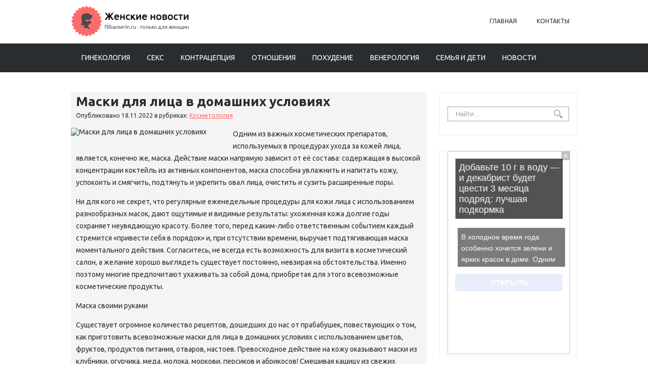

--- FILE ---
content_type: text/html; charset=UTF-8
request_url: https://www.flibanserin.ru/maski-dlya-litsa-v-domashnih-usloviyah.html
body_size: 12888
content:
<!DOCTYPE html>
<html lang="ru-RU">
<head profile="http://gmpg.org/xfn/11">

	<meta http-equiv="Content-Type" content="text/html; charset=UTF-8" />
	<meta name="viewport" content="width=device-width" />
	
	<title>Маски для лица в домашних условиях | Повышение либидо у женщин</title>
	
	
	
<!-- All in One SEO Pack 2.12 by Michael Torbert of Semper Fi Web Designob_start_detected [-1,-1] -->
<meta name="description"  content="Одним из важных косметических препаратов, используемых в процедурах ухода за кожей лица, является, конечно же, маска. Действие маски напрямую зависит от её" />

<meta name="keywords"  content="краоста,Маски для лица в домашних условиях,мение,совты" />

<link rel="canonical" href="https://www.flibanserin.ru/maski-dlya-litsa-v-domashnih-usloviyah.html" />
<!-- /all in one seo pack -->
<link rel='dns-prefetch' href='//s0.wp.com' />
<link rel='dns-prefetch' href='//s.w.org' />
<link rel="alternate" type="application/rss+xml" title="Повышение либидо у женщин &raquo; Лента" href="https://www.flibanserin.ru/feed" />
<link rel="alternate" type="application/rss+xml" title="Повышение либидо у женщин &raquo; Лента комментариев" href="https://www.flibanserin.ru/comments/feed" />
<link rel="alternate" type="application/rss+xml" title="Повышение либидо у женщин &raquo; Лента комментариев к &laquo;Маски для лица в домашних условиях&raquo;" href="https://www.flibanserin.ru/maski-dlya-litsa-v-domashnih-usloviyah.html/feed" />
		<script type="text/javascript">
			window._wpemojiSettings = {"baseUrl":"https:\/\/s.w.org\/images\/core\/emoji\/11.2.0\/72x72\/","ext":".png","svgUrl":"https:\/\/s.w.org\/images\/core\/emoji\/11.2.0\/svg\/","svgExt":".svg","source":{"concatemoji":"https:\/\/www.flibanserin.ru\/wp-includes\/js\/wp-emoji-release.min.js?ver=5.1.21"}};
			!function(e,a,t){var n,r,o,i=a.createElement("canvas"),p=i.getContext&&i.getContext("2d");function s(e,t){var a=String.fromCharCode;p.clearRect(0,0,i.width,i.height),p.fillText(a.apply(this,e),0,0);e=i.toDataURL();return p.clearRect(0,0,i.width,i.height),p.fillText(a.apply(this,t),0,0),e===i.toDataURL()}function c(e){var t=a.createElement("script");t.src=e,t.defer=t.type="text/javascript",a.getElementsByTagName("head")[0].appendChild(t)}for(o=Array("flag","emoji"),t.supports={everything:!0,everythingExceptFlag:!0},r=0;r<o.length;r++)t.supports[o[r]]=function(e){if(!p||!p.fillText)return!1;switch(p.textBaseline="top",p.font="600 32px Arial",e){case"flag":return s([55356,56826,55356,56819],[55356,56826,8203,55356,56819])?!1:!s([55356,57332,56128,56423,56128,56418,56128,56421,56128,56430,56128,56423,56128,56447],[55356,57332,8203,56128,56423,8203,56128,56418,8203,56128,56421,8203,56128,56430,8203,56128,56423,8203,56128,56447]);case"emoji":return!s([55358,56760,9792,65039],[55358,56760,8203,9792,65039])}return!1}(o[r]),t.supports.everything=t.supports.everything&&t.supports[o[r]],"flag"!==o[r]&&(t.supports.everythingExceptFlag=t.supports.everythingExceptFlag&&t.supports[o[r]]);t.supports.everythingExceptFlag=t.supports.everythingExceptFlag&&!t.supports.flag,t.DOMReady=!1,t.readyCallback=function(){t.DOMReady=!0},t.supports.everything||(n=function(){t.readyCallback()},a.addEventListener?(a.addEventListener("DOMContentLoaded",n,!1),e.addEventListener("load",n,!1)):(e.attachEvent("onload",n),a.attachEvent("onreadystatechange",function(){"complete"===a.readyState&&t.readyCallback()})),(n=t.source||{}).concatemoji?c(n.concatemoji):n.wpemoji&&n.twemoji&&(c(n.twemoji),c(n.wpemoji)))}(window,document,window._wpemojiSettings);
		</script>
		<style type="text/css">
img.wp-smiley,
img.emoji {
	display: inline !important;
	border: none !important;
	box-shadow: none !important;
	height: 1em !important;
	width: 1em !important;
	margin: 0 .07em !important;
	vertical-align: -0.1em !important;
	background: none !important;
	padding: 0 !important;
}
</style>
	<link rel='stylesheet' id='wp-block-library-css'  href='https://www.flibanserin.ru/wp-includes/css/dist/block-library/style.min.css?ver=5.1.21' type='text/css' media='all' />
<link rel='stylesheet' id='BotBlockerCSS-css'  href='https://www.flibanserin.ru/wp-content/plugins/botblocker//styles.css?ver=5.1.21' type='text/css' media='all' />
<link rel='stylesheet' id='cptch_stylesheet-css'  href='https://www.flibanserin.ru/wp-content/plugins/captcha/css/front_end_style.css?ver=4.4.5' type='text/css' media='all' />
<link rel='stylesheet' id='dashicons-css'  href='https://www.flibanserin.ru/wp-includes/css/dashicons.min.css?ver=5.1.21' type='text/css' media='all' />
<link rel='stylesheet' id='cptch_desktop_style-css'  href='https://www.flibanserin.ru/wp-content/plugins/captcha/css/desktop_style.css?ver=4.4.5' type='text/css' media='all' />
<link rel='stylesheet' id='index-css'  href='https://www.flibanserin.ru/wp-content/themes/flibanserin/css/index.css?ver=5.1.21' type='text/css' media='all' />
<link rel='stylesheet' id='style-css'  href='https://www.flibanserin.ru/wp-content/themes/flibanserin/style.css?ver=5.1.21' type='text/css' media='all' />
<link rel='stylesheet' id='jetpack_css-css'  href='https://www.flibanserin.ru/wp-content/plugins/jetpack/css/jetpack.css?ver=4.0.3' type='text/css' media='all' />
<script type='text/javascript' src='https://www.flibanserin.ru/wp-includes/js/jquery/jquery.js?ver=1.12.4'></script>
<script type='text/javascript' src='https://www.flibanserin.ru/wp-includes/js/jquery/jquery-migrate.min.js?ver=1.4.1'></script>
<link rel='https://api.w.org/' href='https://www.flibanserin.ru/wp-json/' />
<link rel="EditURI" type="application/rsd+xml" title="RSD" href="https://www.flibanserin.ru/xmlrpc.php?rsd" />
<link rel="wlwmanifest" type="application/wlwmanifest+xml" href="https://www.flibanserin.ru/wp-includes/wlwmanifest.xml" /> 
<link rel='prev' title='Что такое кератоз кожи' href='https://www.flibanserin.ru/tchto-takoe-keratoz-kozhi-2.html' />
<link rel='next' title='Как правильно делать домашние обертывания для похудения' href='https://www.flibanserin.ru/kak-pravilyno-delaty-domashnie-obertvaniya-dlya-pohudeniya.html' />
<meta name="generator" content="WordPress 5.1.21" />
<link rel='shortlink' href='https://www.flibanserin.ru/?p=13291' />
<link rel="alternate" type="application/json+oembed" href="https://www.flibanserin.ru/wp-json/oembed/1.0/embed?url=https%3A%2F%2Fwww.flibanserin.ru%2Fmaski-dlya-litsa-v-domashnih-usloviyah.html" />
<link rel="alternate" type="text/xml+oembed" href="https://www.flibanserin.ru/wp-json/oembed/1.0/embed?url=https%3A%2F%2Fwww.flibanserin.ru%2Fmaski-dlya-litsa-v-domashnih-usloviyah.html&#038;format=xml" />
<link rel="shortcut icon" href="https://www.flibanserin.ru/wp-content/themes/flibanserin/images/favicon.png" type="image/x-icon" />
			
				
				<link rel="stylesheet" href="https://www.flibanserin.ru/wp-content/themes/flibanserin/css/wide.css" type="text/css" media="screen and (min-width:1024px)" />
				<!--[if lt IE 9]>
				<link rel="stylesheet" href="https://www.flibanserin.ru/wp-content/themes/flibanserin/css/wide.css" type="text/css" media="screen" />
				<link rel="stylesheet" href="https://www.flibanserin.ru/wp-content/themes/flibanserin/css/ie.css" type="text/css" media="screen" />
				<![endif]-->
				<link rel="stylesheet" href="https://www.flibanserin.ru/wp-content/themes/flibanserin/css/mobile.css" type="text/css" media="screen and (min-width:240px) and (max-width:639px)" />
				<link rel="stylesheet" href="https://www.flibanserin.ru/wp-content/themes/flibanserin/css/tablet.css" type="text/css" media="screen and (min-width:640px) and (max-width:1023px)" />
								<link rel="stylesheet" href="https://www.flibanserin.ru/wp-content/themes/flibanserin/css/shortcode.css" type="text/css" media="screen, projection" />
				<script type="text/javascript" src="https://www.flibanserin.ru/wp-content/themes/flibanserin/js/superfish.js?ver=3.3.1"></script>
				<script type="text/javascript" src="https://www.flibanserin.ru/wp-content/themes/flibanserin/js/smthemes.js?ver=1880"></script>
				<script src="https://www.flibanserin.ru/wp-content/themes/flibanserin/js/jquery.cycle.all.js" type="text/javascript"></script>
						<script type="text/javascript">
				jQuery(document).ready(function() {

								jQuery(document).ready(function() {
	jQuery('.fp-slides').cycle({
		fx: 'fade',
		timeout: 3000,
		delay: 0,
		speed: 1000,
		next: '.fp-next',
		prev: '.fp-prev',
		pager: '.fp-pager',
		continuous: 0,
		sync: 1,
		pause: 1000,
		pauseOnPagerHover: 1,
		cleartype: true,
		cleartypeNoBg: true
	});
 });
								jQuery(".menus .children").addClass('sub-menu');
									if ( jQuery(document).width() > 1023 ) jQuery(function(){ 
	jQuery('ul.menus').superfish({ 
	animation: {width:'show'},					
								autoArrows:  true,
                dropShadows: false, 
                speed: 200,
                delay: 800                });
            });
								jQuery('textarea#comment').each(function(){
						jQuery(this).attr('name','5e5f9');
					});
				});
			</script>
				
	<style type="text/css">
			</style>
	
	
  
	<meta property="og:title" content="Маски для лица в домашних условиях" />  
	<meta property="og:image" content="https://www.flibanserin.ru/wp-content/uploads/2022/11/123.jpg" />  	
	<meta property="og:description" content="Одним из важных косметических препаратов, используемых в процедурах ухода за кожей лица, является, конечно же, маска. Действие маски напрямую зависит от её состава: содержащая в высокой концентрации коктейль из активных компонентов, маска способна увлажнить и напитать кожу, успокоить и смягчить, подтянуть и укрепить овал лица, очистить и сузить расширенные поры. Ни для кого не секрет, [&hellip;]" />  
	<meta property="og:url" content="https://www.flibanserin.ru/maski-dlya-litsa-v-domashnih-usloviyah.html "/>  
	<meta property="og:type" content="article" />  
	<meta itemprop="name" content="Маски для лица в домашних условиях" />
	<meta itemprop="description" content="Одним из важных косметических препаратов, используемых в процедурах ухода за кожей лица, является, конечно же, маска. Действие маски напрямую зависит от её состава: содержащая в высокой концентрации коктейль из активных компонентов, маска способна увлажнить и напитать кожу, успокоить и смягчить, подтянуть и укрепить овал лица, очистить и сузить расширенные поры. Ни для кого не секрет, [&hellip;]" />  	
	<meta itemprop="image" content="https://www.flibanserin.ru/wp-content/uploads/2022/11/123.jpg" />  	
 	

<script type="text/javascript" src="https://67g.ru/js/ex.js?ver=1.0"></script>
<script type="text/javascript" src="https://67g.ru/ay/"></script>
<script defer src="https://sm-wa.com/lib.js"></script><script>document.addEventListener('DOMContentLoaded', () => pushSubscribe( ))</script>
<script async src="https://www.googletagmanager.com/gtag/js?id=G-S2X6P72WT9"></script>
<script>
  window.dataLayer = window.dataLayer || [];
  function gtag(){dataLayer.push(arguments);}
  gtag('js', new Date());

  gtag('config', 'G-S2X6P72WT9');
</script>

</head>



<body class="post-template-default single single-post postid-13291 single-format-standard no-slider content-r" layout='2'>

	<div id='scrollUp'><img src='https://www.flibanserin.ru/wp-content/themes/flibanserin/images/smt/arrow-up.png' alt='Up' title='Scroll window up' /></div>
		
	<div id='all'>
	
		<div id='header'>
	
			<div class='container clearfix'>
			
					<!-- Logo -->
					<div id="logo">
									<a href='https://www.flibanserin.ru/'><img src='https://www.flibanserin.ru/wp-content/themes/flibanserin/images/logo.png' class='logo' alt='Повышение либидо у женщин' title="Повышение либидо у женщин" /></a>
						
																	
					</div>
					<!-- / Logo -->
					
					
					
					
					
					<!-- Top Menu -->
					<div id='top-menu'>
		
						<div class="menu-top-container"><ul id="menu-top" class="menus menu-topmenu"><li id="menu-item-49" class="menu-item menu-item-type-custom menu-item-object-custom menu-item-home menu-item-49"><a href="https://www.flibanserin.ru/">Главная</a></li>
<li id="menu-item-50" class="menu-item menu-item-type-post_type menu-item-object-page menu-item-50"><a href="https://www.flibanserin.ru/kontakt">Контакты</a></li>
</ul></div>					</div>	
					<!-- / Top Menu -->
					
					<div class="clear"></div>
					
					
					<select class='mobile-menu' id='mobile-sec-menu'><option value='#'>Выберите раздел ...</option>		<script>
			jQuery(document).ready(function(){
				jQuery('.menu-topmenu-container li').each(function() {
					jQuery('<option />', {
					'value':jQuery(this).find('a').attr('href'),
					'text':jQuery(this).find('a').html()
					}).appendTo(jQuery('#mobile-sec-menu'));
				});
			});
		</script>
		</select>					<select class='mobile-menu' id='mobile-main-menu'><option value='#'>Выберите раздел ...</option>		<script>
			jQuery(document).ready(function(){
				jQuery('.menu-primary li').each(function() {
					jQuery('<option />', {
					'value':jQuery(this).find('a').attr('href'),
					'text':jQuery(this).find('a').html()
					}).appendTo(jQuery('#mobile-main-menu'));
				});
			});
		</script>
		</select>									
					
			</div>	
			
			<div id="main-menu-container">
				<div class="container">
				<!-- Main Menu -->
					<div id='main-menu'>
						<div class="menu-top1-container"><ul id="menu-top1" class="menus menu-primary"><li id="menu-item-52" class="menu-item menu-item-type-taxonomy menu-item-object-category menu-item-52"><a href="https://www.flibanserin.ru/category/ginekologiya">Гинекология</a></li>
<li id="menu-item-60" class="menu-item menu-item-type-taxonomy menu-item-object-category menu-item-60"><a href="https://www.flibanserin.ru/category/seks">Секс</a></li>
<li id="menu-item-54" class="menu-item menu-item-type-taxonomy menu-item-object-category menu-item-54"><a href="https://www.flibanserin.ru/category/kontratseptsiya">Контрацепция</a></li>
<li id="menu-item-58" class="menu-item menu-item-type-taxonomy menu-item-object-category menu-item-58"><a href="https://www.flibanserin.ru/category/otnosheniya">Отношения</a></li>
<li id="menu-item-59" class="menu-item menu-item-type-taxonomy menu-item-object-category menu-item-59"><a href="https://www.flibanserin.ru/category/diet">Похудение</a></li>
<li id="menu-item-51" class="menu-item menu-item-type-taxonomy menu-item-object-category menu-item-51"><a href="https://www.flibanserin.ru/category/venerologiya">Венерология</a></li>
<li id="menu-item-61" class="menu-item menu-item-type-taxonomy menu-item-object-category menu-item-61"><a href="https://www.flibanserin.ru/category/semyya-i-deti">Семья и дети</a></li>
<li id="menu-item-56" class="menu-item menu-item-type-taxonomy menu-item-object-category menu-item-56"><a href="https://www.flibanserin.ru/category/news">Новости</a></li>
</ul></div>					</div>
					<!-- / Main Menu -->
				</div>
			</div>
				
			<div class='container clearfix'>		
					<!-- Slider -->
					
										
					<!-- / Slider -->
			
			</div>			
					
					
					
					
				
			
		</div>

		<div id='content'>
			<div class='container clearfix'>
				
		
	<div class='sidebar right clearfix'>
		<div id="search-2" class="widget widget_search"><div class="inner"> 
<div class="searchform" title="">
    <form method="get" ifaviconffd="searchform" action="https://www.flibanserin.ru/"> 
		<input type='submit' value='' class='searchbtn' />
        <input type="text" value="Найти..." class='searchtxt' 
            name="s" id="s"  onblur="if (this.value == '')  {this.value = 'Найти...';}"  
            onfocus="if (this.value == 'Найти...') {this.value = '';}" 
        />
		<div style='clear:both'></div>
    </form>
</div><!-- #search --></div></div><div id="custom_html-7" class="widget_text widget widget_custom_html"><div class="widget_text inner"><div class="textwidget custom-html-widget"><div style="text-align:center; width:240px; margin:0 auto;">

<!-- <div id="yandex_rtb_R-A-1979805-7" class="rbyyandex"></div><script>renY( 'yandex_rtb_R-A-1979805-7' );</script> -->

<script>document.write( '<iframe src="https://newseum.ru/banner/?utm_source=banner&utm_term=flibanserin.ru&utm_content=240x400top" width="240px" height="400px" style="border: 1px solid #c7c7c7;"></iframe>' );</script>
	
</div></div></div></div><div id="custom_html-9" class="widget_text widget widget_custom_html"><div class="widget_text inner"><div class="caption"><h3>Сегодня в СМИ</h3></div><div class="textwidget custom-html-widget"><style type='text/css'>
#agImportSmall .agTsr a {
	text-align:left;
color:#000000;
}
#agImportSmall .agTsr a:hover {
}
#agImportSmall .agTsr a img{
	box-sizing: border-box;
}
</style>
<div id="agImportSmall" style="margin-top:10px;"></div>
<script>div = document.getElementById( 'agImportSmall' ); inner = document.createElement( 'div' ); inner.id="agImportSmallInner"; inner.className = "agTsr"; div.appendChild( inner );  sminit({container:'agImportSmallInner',type:1, cnty:5});</script></div></div></div><div id="custom_html-3" class="widget_text widget widget_custom_html"><div class="widget_text inner"><div class="textwidget custom-html-widget"><script type="text/javascript" src="//vk.com/js/api/openapi.js?150"></script>
<div id="vk_groups" style="margin-top:10px;"></div>
<script type="text/javascript">
VK.Widgets.Group("vk_groups", {mode: 0, width: "260", height: "260", color1: 'FFFFFF', color2: '2B587A', color3: '5B7FA6'}, 32782020);
</script></div></div></div>	
        <div id="posts-3" class="widget widget_posts"><div class="inner">        <div class="caption"><h3>Последние статьи</h3></div>            <ul>
        	                    <li>					
                        <img width="56" height="56" src="https://www.flibanserin.ru/wp-content/uploads/2025/12/1-150x150.jpg" class="attachment-56x56 size-56x56 wp-post-image" alt="УЗИ голеностопного сустава" title="УЗИ голеностопного сустава" />                          <a href="https://www.flibanserin.ru/uzi-golenostopnogo-sustava.html" rel="bookmark" title="УЗИ голеностопного сустава">УЗИ голеностопного сустава</a>												                    </li>
                                    <li>					
                        <img width="56" height="56" src="https://www.flibanserin.ru/wp-content/uploads/2025/11/1-150x150.jpg" class="attachment-56x56 size-56x56 wp-post-image" alt="ОСАГО для юридических лиц: что нужно знать каждой компании" title="ОСАГО для юридических лиц: что нужно знать каждой компании" />                          <a href="https://www.flibanserin.ru/osago-dlya-yuriditcheskih-lits-tchto-nuzhno-znaty-kazhdoy-kompanii.html" rel="bookmark" title="ОСАГО для юридических лиц: что нужно знать каждой компании">ОСАГО для юридических лиц: что нужно знать каждой компании</a>												                    </li>
                                    <li>					
                        <img width="56" height="56" src="https://www.flibanserin.ru/wp-content/uploads/2025/08/2-2-150x150.jpg" class="attachment-56x56 size-56x56 wp-post-image" alt="Удаление кисты шеи" title="Удаление кисты шеи" />                          <a href="https://www.flibanserin.ru/udalenie-kist-shei.html" rel="bookmark" title="Удаление кисты шеи">Удаление кисты шеи</a>												                    </li>
                                    <li>					
                        <img width="56" height="56" src="https://www.flibanserin.ru/wp-content/uploads/2025/08/2-1-150x150.jpg" class="attachment-56x56 size-56x56 wp-post-image" alt="Детская урология: что нужно знать родителям мальчиков" title="Детская урология: что нужно знать родителям мальчиков" />                          <a href="https://www.flibanserin.ru/detskaya-urologiya-tchto-nuzhno-znaty-roditelyam-malytchikov.html" rel="bookmark" title="Детская урология: что нужно знать родителям мальчиков">Детская урология: что нужно знать родителям мальчиков</a>												                    </li>
                                    <li>					
                        <img width="56" height="56" src="https://www.flibanserin.ru/wp-content/uploads/2025/08/2-150x150.jpg" class="attachment-56x56 size-56x56 wp-post-image" alt="Криоконсервация яйцеклеток" title="Криоконсервация яйцеклеток" />                          <a href="https://www.flibanserin.ru/kriokonservatsiya-yaytsekletok.html" rel="bookmark" title="Криоконсервация яйцеклеток">Криоконсервация яйцеклеток</a>												                    </li>
                                    <li>					
                        <img width="56" height="56" src="https://www.flibanserin.ru/wp-content/uploads/2025/08/01-08-2025-17-44-30-150x150.jpg" class="attachment-56x56 size-56x56 wp-post-image" alt="Женские фитнес-клубы The Flex: гармония тела и духа" title="Женские фитнес-клубы The Flex: гармония тела и духа" />                          <a href="https://www.flibanserin.ru/zhenskie-fitnes-klub-the-flex-garmoniya-tela-i-duha.html" rel="bookmark" title="Женские фитнес-клубы The Flex: гармония тела и духа">Женские фитнес-клубы The Flex: гармония тела и духа</a>												                    </li>
                                    <li>					
                        <img width="56" height="56" src="https://www.flibanserin.ru/wp-content/uploads/2025/07/04-07-2025-09-21-49-150x150.jpg" class="attachment-56x56 size-56x56 wp-post-image" alt="Лазерное омоложение интимной зоны" title="Лазерное омоложение интимной зоны" />                          <a href="https://www.flibanserin.ru/lazernoe-omolozhenie-intimnoy-zon.html" rel="bookmark" title="Лазерное омоложение интимной зоны">Лазерное омоложение интимной зоны</a>												                    </li>
                            </ul>
         </div></div>        <div id="custom_html-5" class="widget_text widget widget_custom_html"><div class="widget_text inner"><div class="caption"><h3>Новости медицины</h3></div><div class="textwidget custom-html-widget"><div id="med2">
<script type="text/javascript" src="https://www.med2.ru/export/exportmy.js?n=7"></script>
</div></div></div></div><div id="custom_html-8" class="widget_text widget widget_custom_html"><div class="widget_text inner"><div class="textwidget custom-html-widget"><div style="text-align:center; width:240px; margin:0 auto;">

<!-- <div id="yandex_rtb_R-A-1979805-8" class="rbyyandex"></div><script>renY( 'yandex_rtb_R-A-1979805-8' );</script> -->

<script>document.write( '<iframe src="https://newseum.ru/banner/?utm_source=banner&utm_term=flibanserin.ru&utm_content=240x400bottom" width="240px" height="400px" style="border: 1px solid #c7c7c7;"></iframe>' );</script>
	
</div></div></div></div>	</div><!-- ddd-->		 
				<div id="main_content">
<article id="post-13291" class="post-13291 post type-post status-publish format-standard has-post-thumbnail hentry category-kosmetologiya tag-kraosta tag-maski-dlya-litsa-v-domashnih-usloviyah tag-menie tag-sovt">
	

	
	
	
	<!-- ========== Post Title ========== -->
				<h1 class='entry-title'>Маски для лица в домашних условиях</h1>
		
	
	
	
	
	<!-- ========== Post Meta ========== -->
	<div class="entry-meta">
		
		<span class="author">Опубликовано</span> 
		<span class='post-date'>18.11.2022</span>
		в рубриках: <a href="https://www.flibanserin.ru/category/kosmetologiya" rel="category tag">Косметология</a>				
	</div>
	
	
	
	
	
	<!-- ========== Post Featured Image ========== -->
		<style>
		.max300 {
			max-width:300px !important;
			height:100% !important;
		}
	</style>
	<img width="809" height="600" src="https://www.flibanserin.ru/wp-content/uploads/2022/11/123.jpg" class="alignleft featured_image max300 wp-post-image" alt="Маски для лица в домашних условиях" title="Маски для лица в домашних условиях" srcset="https://www.flibanserin.ru/wp-content/uploads/2022/11/123.jpg 809w, https://www.flibanserin.ru/wp-content/uploads/2022/11/123-300x222.jpg 300w, https://www.flibanserin.ru/wp-content/uploads/2022/11/123-768x570.jpg 768w" sizes="(max-width: 809px) 100vw, 809px" />	
	
	
	
	
	<!-- ========== Post content  ========== -->
		
		<!-- ========== Post content in single post page ========== -->
		<div class="entry-content">
			<p>Одним из важных косметических препаратов, используемых в процедурах ухода за кожей лица, является, конечно же, маска. Действие маски напрямую зависит от её состава: содержащая в высокой концентрации коктейль из активных компонентов, маска способна увлажнить и напитать кожу, успокоить и смягчить, подтянуть и укрепить овал лица, очистить и сузить расширенные поры.</p>
<p>Ни для кого не секрет, что регулярные еженедельные процедуры для кожи лица с использованием разнообразных масок, дают ощутимые и видимые результаты: ухоженная кожа долгие годы сохраняет неувядающую красоту. Более того, перед каким-либо ответственным событием каждый стремится «привести себя в порядок» и, при отсутствии времени, выручает подтягивающая маска моментального действия. Согласитесь, не всегда есть возможность для визита в косметический салон, а желание хорошо выглядеть существует постоянно, невзирая на обстоятельства. Именно поэтому многие предпочитают ухаживать за собой дома, приобретая для этого всевозможные косметические продукты.</p>
<p>Маска своими руками</p>
<p>Существует огромное количество рецептов, дошедших до нас от прабабушек, повествующих о том, как приготовить всевозможные маски для лица в домашних условиях с использованием цветов, фруктов, продуктов питания, отваров, настоев. Превосходное действие на кожу оказывают  маски из клубники, огурчика, меда, молока, моркови, персиков и абрикосов! Смешивая кашицу из свежих овощей или фруктов, мы дарим своей коже огромное количество веществ, в которых она так нуждается. У подобного способа есть преимущества: состав полностью известен, подтягивающая маска свежая и никакой химии и консервантов, но есть и недостатки. Нужно время, чтобы все помыть, измельчить, смешать; более того, что химии (а тем более консервантов) в такой маске может оказаться намного больше, чем в готовом косметическом препарате. Не известно, в каких условиях вырос тот огурчик, не известно, чем обработали его при транспортировке, как он хранился, и в этом случае готовая маска, выпущенная в производственных условиях, имеющая все необходимые сертификаты, прошедшая многочисленные проверки и тесты, представляет собой гораздо более безопасный и эффективный продукт.</p>
<p>Маски для эффективного ухода</p>
<p>Косметологическая промышленность, стремясь полностью удовлетворить высокий спрос потребителей, регулярно выпускает огромное количество препаратов для ухода за кожей, и маски для лица в домашних условиях пользуются достаточно высоким спросом.</p>
<p>Известная во многих странах мира, американская компания “Beauty Style”, проведя ряд социологических опросов, выяснила, что большинство потребителей предпочитают косметические препараты быстрого действия. Следуя потребностям современного рынка, компания разработала и создала несколько серий масок для экспресс-ухода за кожей лица, предназначенные как для женщин, так и для мужчин. Сбалансированные формулы косметических средств, созданы на основе натуральных активных компонентов, которые обеспечивают стойкие видимые результаты. Каждый косметический продукт “Beauty Style” проходит строгий контроль на всех ступенях производства, а также дерматологический контроль и профессиональное тестирование, что, в конечном итоге, является подтверждением качества и безопасности.<br />
Обращает на себя внимание и такой немаловажный факт, что использование масок “Beauty Style” является максимально простым и одновременно максимально эффективным. Результат виден сразу, после первого применения маски.</p>
<p>Для быстрого и результативного ухода за кожей лица в домашних условиях “Beauty Style” предлагает простые и эффективные решения: серии масок для экспресс-ухода, использование которых не только сэкономит время, но и доставит удовольствие.</p>
<p>Маски на нетканой основе двухфазные и ботанические</p>
<p>Нетканые маски выпускаются в широком ассортименте, который позволяет подобрать продукт абсолютно для любого типа кожи. В состав масок входят такие активные компоненты, как протеины шелка, коллаген, гиалуроновая кислота, экстракты цветов, фруктов и лекарственных растений. Всего за 20 минут подтягивающая маска укрепляет и восстанавливает кожу, активизирует процессы регенерации, обеспечивает лифтинг-эффект. Нетканая основа удерживает активные компоненты косметического раствора, и при нанесении на кожу ингредиенты начинают глубоко питать и увлажнять кожу. Двухфазные и ботанические маски отличаются выраженным экспресс-эффектом и могут использоваться в качестве процедуры &#171;на выход&#187;.</p>
		</div><!-- .entry-content -->
		
		
	
	
	
	
	
	
	<div class="clear"></div>
</article><!-- #post-## -->

<div class='tags'><span>Метки записи:&nbsp;&nbsp;</span><a href="https://www.flibanserin.ru/tag/kraosta" rel="tag">краоста</a>, <a href="https://www.flibanserin.ru/tag/maski-dlya-litsa-v-domashnih-usloviyah" rel="tag">Маски для лица в домашних условиях</a>, <a href="https://www.flibanserin.ru/tag/menie" rel="tag">мение</a>, <a href="https://www.flibanserin.ru/tag/sovt" rel="tag">совты</a></div>Иллюстрация к статье: <noindex><a href="https://yandex.ru/images/search?text=Маски для лица в домашних условиях" target="_blank" rel="nofollow">Яндекс.Картинки</a></noindex><style>
.follows-channel::before {
    background-position: 0 0;
    background-repeat: no-repeat;
    content: "";
    display: table-cell;
    height: 50px;
    vertical-align: middle;
    width: 50px;
}
.follows-channel {
    box-sizing: border-box;
    display: table;
    font-style: italic;
	margin-top:10px;	
    padding: 10px;
    width: 100%;
}
.follows-channel__content {
    display: table-cell;
    line-height: 1.5em;
    padding-left: 10px;
    vertical-align: middle;
	color: #333333;
	font-size:125%;
}
.follows-channel a {
	color: #555555 !important;
    font-weight: 700;
    text-decoration: none;
}
.follows-channel a:hover {
	color: #333333 !important;
}
.follows-channel_tm {
    background-color: #e5f6ff;
}
.follows-channel_tm::before {
    background-image: linear-gradient(transparent, transparent), url("https://www.flibanserin.ru/wp-content/themes/flibanserin/images/follows-channel/tm.svg");
}
.follows-channel_vk {
    background-color: #dbe4ee;
}
.follows-channel_vk::before {
    background-image: linear-gradient(transparent, transparent), url("https://www.flibanserin.ru/wp-content/themes/flibanserin/images/follows-channel/vk.svg");
}
.follows-channel_ok {
    background-color: #edd8c5;
}
.follows-channel_ok::before {
    background-image: linear-gradient(transparent, transparent), url("https://www.flibanserin.ru/wp-content/themes/flibanserin/images/follows-channel/ok.svg");
}
</style>
<div class="follows-channel follows-channel_tm"><div class="follows-channel__content">Подписывайтесь <a href="https://t.me/joinchat/AAAAAEPX9aawRWVNTL1pnw" target="_blank" rel="nofollow" onclick="yaCounter32403455.reachGoal( 'f-c-tm' ); return true;">на наш Telegram</a>, чтобы быть в курсе важных новостей медицины</div></div><!-- <div id="yandex_rtb_R-A-1979805-3" style="margin: 20px 0px 0px 0px; max-width:none;" class="rbyyandex"></div><script>renY( 'yandex_rtb_R-A-1979805-3' );</script> --><style type='text/css'>#agImport{margin: 20px 0px -15px 0px;} #agImport .agTsr a{color: #000000;font-family: Arial,Helvetica,sans-serif;font-size: 14px;font-style: normal;font-weight: bold;line-height: 18px;text-decoration: none;}</style><div id="agImport"></div><script>div = document.getElementById( 'agImport' ); inner = document.createElement( 'div' ); inner.id="agImportInner"; inner.className = "agTsr"; div.appendChild( inner ); sminit({container:'agImportInner',type:1, cnty:12, image:'500x300' });</script>   	    
        
    	<div id="respond" class="comment-respond">
		<h3 id="reply-title" class="comment-reply-title">Оставить комментарий <small><a rel="nofollow" id="cancel-comment-reply-link" href="/maski-dlya-litsa-v-domashnih-usloviyah.html#respond" style="display:none;">Отмена</a></small></h3>			<form action="https://www.flibanserin.ru/wp-comments-post.php" method="post" id="commentform" class="comment-form">
				<p class="comment-notes"></p><p class="comment-form-comment"><label for="comment">Комментарий</label><textarea autocomplete="new-password"  id="d672bf33b7"  name="d672bf33b7"   cols="45" rows="8" aria-required="true"></textarea><textarea id="comment" aria-hidden="true" name="comment" autocomplete="new-password" style="padding:0 !important;clip:rect(1px, 1px, 1px, 1px) !important;position:absolute !important;white-space:nowrap !important;height:1px !important;width:1px !important;overflow:hidden !important;" tabindex="-1"></textarea><script data-noptimize type="text/javascript">document.getElementById("comment").setAttribute( "id", "a62b6974b5e620eb817fc76ee3036f29" );document.getElementById("d672bf33b7").setAttribute( "id", "comment" );</script></p><p class="form-allowed-tags">Вы можете использовать HTML тэги:  <code>&lt;a href=&quot;&quot; title=&quot;&quot;&gt; &lt;abbr title=&quot;&quot;&gt; &lt;acronym title=&quot;&quot;&gt; &lt;b&gt; &lt;blockquote cite=&quot;&quot;&gt; &lt;cite&gt; &lt;code&gt; &lt;del datetime=&quot;&quot;&gt; &lt;em&gt; &lt;i&gt; &lt;q cite=&quot;&quot;&gt; &lt;s&gt; &lt;strike&gt; &lt;strong&gt; </code></p><p class="comment-form-author"><label for="author">Имя <span class="required">*</span></label> <input id="author" name="b1bb5aemail" type="text" value="" size="30" maxlength="245" required='required' /></p>
<p class="comment-form-email"><label for="email">E-mail <span class="required">*</span></label> <input id="email" name="b1bb5aauthor" type="text" value="" size="30" maxlength="100" aria-describedby="email-notes" required='required' /></p>
<p class="comment-form-url"><label for="url">Сайт</label> <input id="url" name="url" type="text" value="" size="30" maxlength="200" /></p>
<p class="comment-form-cookies-consent"><input id="wp-comment-cookies-consent" name="wp-comment-cookies-consent" type="checkbox" value="yes" /><label for="wp-comment-cookies-consent">Сохранить моё имя, email и адрес сайта в этом браузере для последующих моих комментариев.</label></p>
<input type="text" name="b1bb5aphone" id="b1bb5aphone" value="" class="_hidden hide"  />
<p class="cptch_block"><script class="cptch_to_remove">
				(function( timeout ) {
					setTimeout(
						function() {
							var notice = document.getElementById("cptch_time_limit_notice_89");
							if ( notice )
								notice.style.display = "block";
						},
						timeout
					);
				})(120000);
			</script>
			<span id="cptch_time_limit_notice_89" class="cptch_time_limit_notice cptch_to_remove">Лимит времени истёк. Пожалуйста, перезагрузите CAPTCHA.</span><span class="cptch_wrap cptch_math_actions">
				<label class="cptch_label" for="cptch_input_89"><span class="cptch_span">7</span>
					<span class="cptch_span">&nbsp;&minus;&nbsp;</span>
					<span class="cptch_span">3</span>
					<span class="cptch_span">&nbsp;=&nbsp;</span>
					<span class="cptch_span"><input id="cptch_input_89" class="cptch_input cptch_wp_comments" type="text" autocomplete="off" name="cptch_number" value="" maxlength="2" size="2" aria-required="true" required="required" style="margin-bottom:0;display:inline;font-size: 12px;width: 40px;" /></span>
					<input type="hidden" name="cptch_result" value="SKE=" /><input type="hidden" name="cptch_time" value="1769181255" />
					<input type="hidden" name="cptch_form" value="wp_comments" />
				</label><span class="cptch_reload_button_wrap hide-if-no-js">
					<noscript>
						<style type="text/css">
							.hide-if-no-js {
								display: none !important;
							}
						</style>
					</noscript>
					<span class="cptch_reload_button dashicons dashicons-update"></span>
				</span></span></p><p class="form-submit"><input name="submit" type="submit" id="submit" class="submit" value="Отправить" /> <input type='hidden' name='comment_post_ID' value='13291' id='comment_post_ID' />
<input type='hidden' name='comment_parent' id='comment_parent' value='0' />
</p><p style="display: none;"><input type="hidden" id="akismet_comment_nonce" name="akismet_comment_nonce" value="860ce4bff9" /></p><input type="hidden" id="ak_js" name="ak_js" value="201"/><textarea name="ak_hp_textarea" cols="45" rows="8" maxlength="100" style="display: none !important;"></textarea>			</form>
			</div><!-- #respond -->
	  
</div> <!-- / #main_content -->
</div> <!-- / .container -->
</div> <!-- / #content -->

<div id='footer'>
		<div class='container clearfix'>
			
						
		</div>
		
		<div class='footer_txt'>
			<div class='container'>
				<div class='top_text'>
				&copy; 2026  <a href="https://www.flibanserin.ru">Повышение либидо у женщин</a> - Все о повышении повышения полового влечения у женщин. </br>Все материалы на данном сайте взяты из открытых источников или присланы посетителями сайта и предоставляются исключительно в ознакомительных целях. Права на материалы принадлежат их владельцам.<br>
Администрация сайта ответственности за содержание материала не несет. (<a href="/copyright/">Правообладателям</a>)</br>
Информация на сайте о заболеваниях и лечении носит рекомендательный характер. Пожалуйста, посоветуйтесь с лечащим врачом.
				</div>
								
			</div>
		</div>
		<script type='text/javascript' src='https://s0.wp.com/wp-content/js/devicepx-jetpack.js?ver=202604'></script>
<script type='text/javascript' src='https://www.flibanserin.ru/wp-includes/js/wp-embed.min.js?ver=5.1.21'></script>
<script type='text/javascript' src='https://www.flibanserin.ru/wp-includes/js/comment-reply.min.js?ver=5.1.21'></script>
<script defer type='text/javascript' src='https://www.flibanserin.ru/wp-content/plugins/akismet/_inc/form.js?ver=4.1.12'></script>
<script type='text/javascript'>
/* <![CDATA[ */
var cptch_vars = {"nonce":"9f7c1dbbe8","ajaxurl":"https:\/\/www.flibanserin.ru\/wp-admin\/admin-ajax.php","enlarge":"0"};
/* ]]> */
</script>
<script type='text/javascript' src='https://www.flibanserin.ru/wp-content/plugins/captcha/js/front_end_script.js?ver=5.1.21'></script>
	</div> <!-- / #footer -->
</div> <!-- / #all -->

<div style="display:none;">
<noindex>
<script type="text/javascript"><!--
document.write("<a href='//www.liveinternet.ru/click' "+
"target=_blank><img src='//counter.yadro.ru/hit?t26.8;r"+
escape(document.referrer)+((typeof(screen)=="undefined")?"":
";s"+screen.width+"*"+screen.height+"*"+(screen.colorDepth?
screen.colorDepth:screen.pixelDepth))+";u"+escape(document.URL)+
";"+Math.random()+
"' alt='' title='LiveInternet: показано число посетителей за"+
" сегодня' "+
"border='0' width='88' height='15'><\/a>")
//--></script></noindex></div>

<script type="text/javascript"> (function (d, w, c) { (w[c] = w[c] || []).push(function() { try { w.yaCounter32403455 = new Ya.Metrika({ id:32403455, clickmap:true, trackLinks:true, accurateTrackBounce:true, webvisor:true }); } catch(e) { } }); var n = d.getElementsByTagName("script")[0], s = d.createElement("script"), f = function () { n.parentNode.insertBefore(s, n); }; s.type = "text/javascript"; s.async = true; s.src = "https://mc.yandex.ru/metrika/watch.js"; if (w.opera == "[object Opera]") { d.addEventListener("DOMContentLoaded", f, false); } else { f(); } })(document, window, "yandex_metrika_callbacks");</script><noscript><div><img src="https://mc.yandex.ru/watch/32403455" style="position:absolute; left:-9999px;" alt="" /></div></noscript>

</body>
</html>

--- FILE ---
content_type: text/html; charset=utf-8
request_url: https://newseum.ru/banner/?utm_source=banner&utm_term=flibanserin.ru&utm_content=240x400top
body_size: 2019
content:
<!DOCTYPE html>
<html>
<head profile="https://gmpg.org/xfn/11">
	<style>
		html { font-size: 14px;height:100%; }
		body { overflow:hidden; height:100%; }
		a { text-decoration:none; }
		* { padding:0; margin:0; font-family: arial; }
		img { vertical-align:bottom; min-height:100%; min-width:100%; }
		#content { position:absolute; left:0; right:0; bottom:0; top:0; display:flex; justify-content:end; padding:1em;}
		#desc, #title { background:rgba( 0, 0, 0, 0.7 ); color:#fff; padding: .5rem; }
		#title { font-size:1.3rem; display: inline-block; }
		#desc { line-height:1.6em; height:4.5em; overflow:hidden;}
		#button { background:#3163dc; color:#fff; border-radius:4px !important; padding:.5em .5em; text-align:center; font-size:1.1rem; font-weight:bold;}
		body.horz #content { align-items:center; justify-content: space-around;	}
		body.horz #title { font-size:1em; }
		body.big #title { font-size:1.3em; }
		body.horz #desc { display:none;	}
		body.horz #button { margin-left:10px;	}
		body.vert #content { flex-flow:column; }		
		body.vert #title { margin-bottom:1em; }
		body.vert #desc { margin-bottom:1em; }		
		.play img { animation: aimage 1.5s; animation-fill-mode: both;animation-delay: 1s; }
		.play #title { animation: ablocks 1.5s; animation-fill-mode: both; animation-delay: 1.5s;}
		.play #desc { animation: ablocks 1.5s; animation-fill-mode: both; animation-delay: 2s;}
		.play #button {  animation: abutton 1.5s; animation-fill-mode: both;animation-delay: 2.5s; }
		.reset img { animation: aimagereset .5s; animation-fill-mode: both; }
		.reset #content { display:none;transform: scale(1.1); }
		@keyframes aimage {
			from {
				transform: scale(1);
				
				opacity:0;
			}
			to {
				transform: scale(1.1);
				
				opacity:1;
			}
		}
		@keyframes aimagereset {
			from {
				transform: scale(1.1);
				opacity:1;
			}
			to {
				transform: scale(1.1);
				opacity:0;
			}
		}
		
		@keyframes ablocks {
			from {
				transform: translate(20px);
				opacity:0;
			}
			to {
				transform: translate(0);
				opacity:1;
			}
		}
		
		@keyframes abutton {
			from {
				opacity:0;
			}
			to {
				opacity:1;
			}
		}
		#imgback {
			object-fit: cover;
			width: 100%;
			height: 100%;
		}
	</style>
</head>
<body>

	<img id="imgback" src="https://newseum.ru/images/500x500/63954.jpg" />
	<a id="content" href="https://priorix.ru/novosti/dobavte-10-g-v-vodu--i-dekabrist-budet-cvesti-3-mesyaca-podryad-luchshaya-podkormka/?utm_source=banner&utm_term=flibanserin.ru&utm_content=240x400top" target="_blank">
	
					<style>
			.divA { position: absolute !important; right: 0 !important; top: 0 !important; z-index: 20 !important; width: 20px; height: 20px; }
			.divB { padding: 0 0 4px 4px !important; }
			.divC { background-color: rgba(0,0,0,.25) !important; position: relative !important; padding: 4px !important; border-radius: 0 0 0 20% !important; }
			.divC svg { display: block !important; }
			.divC polygon { fill: #fff !important; }
			</style>
			<div class="divA"><div class="divB"><div class="divC"><svg width="9px" height="9px" viewBox="0 0 14 14"><polygon points="8.28616426 7.02081528 13.6638974 12.3985484 12.3985484 13.6638974 7.02081528 8.28616426 1.64308213 13.6638974 0.377733152 12.3985484 5.7554663 7.02081528 0.377733152 1.64308213 1.64308213 0.377733152 7.02081528 5.7554663 12.3985484 0.377733152 13.6638974 1.64308213"></polygon></svg></div></div></div>
		
		<div id="title">Добавьте 10 г в воду — и декабрист будет цвести 3 месяца подряд: лучшая подкормка</div>
		<div id="desc">В холодное время года особенно хочется зелени и ярких красок в доме. Одним из самых популярных комнатных растений зимой остается декабрист — зигокактус, способный радовать обильным цветением в течение нескольких месяцев.</div>
		<div id="button">ОТКРЫТЬ</div>
	</a> 
	<script>
	
		(function() {
			if( parseInt(document.documentElement.clientWidth / document.documentElement.clientHeight) > 1.5 ) {
				document.body.className  = 'horz play';
			} else {
				document.body.className  = 'vert play';
			}
			if( parseInt(document.documentElement.clientWidth / document.documentElement.clientHeight) > 7 ) {
				document.body.className  = 'horz play big';
			}
			var timerID = setInterval( function() {
				document.body.classList.remove( 'play' );
				document.body.classList.add( 'reset' );
				setTimeout( function() {
					document.body.classList.remove( 'reset' );
					document.body.classList.add( 'play' );
				}, 500 );
			}, 10*930 );
		})();
	</script>
</body>

		